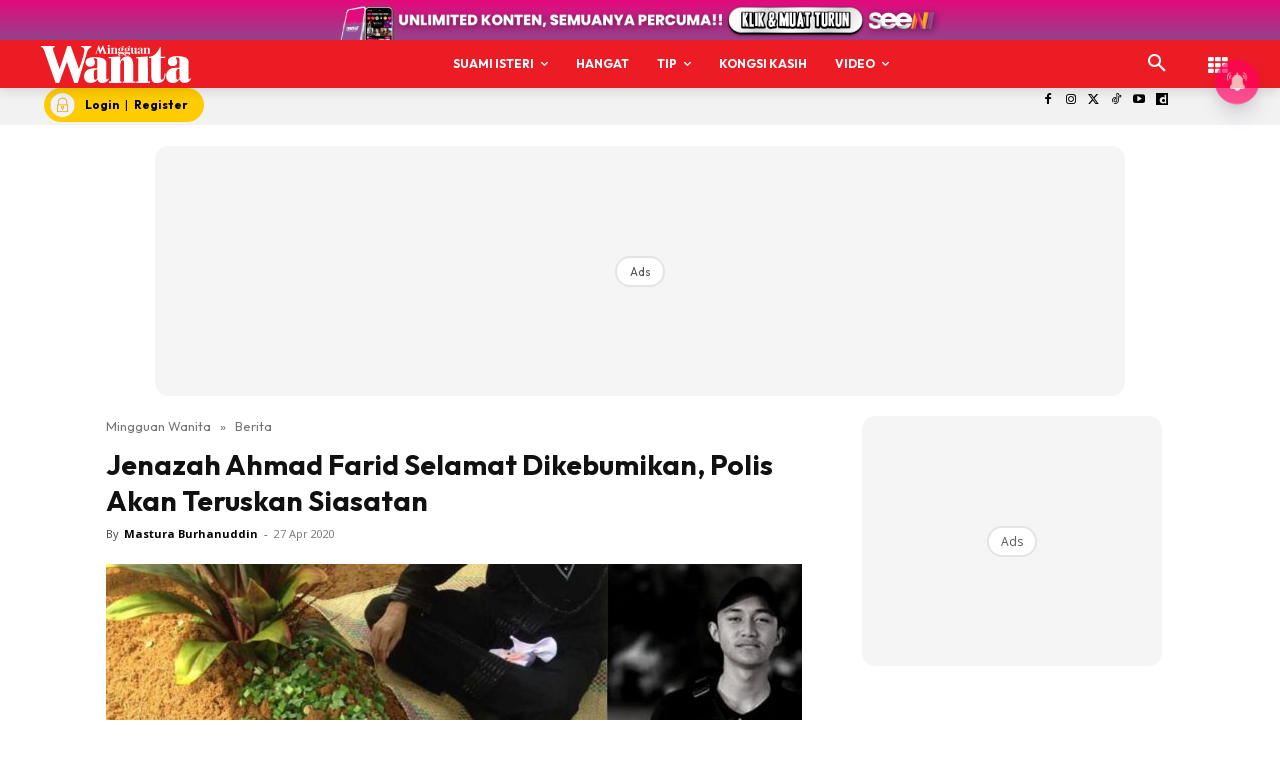

--- FILE ---
content_type: text/html; charset=utf-8
request_url: https://www.google.com/recaptcha/api2/aframe
body_size: 183
content:
<!DOCTYPE HTML><html><head><meta http-equiv="content-type" content="text/html; charset=UTF-8"></head><body><script nonce="LrAy6_ulj_SFF6EWUr1tJg">/** Anti-fraud and anti-abuse applications only. See google.com/recaptcha */ try{var clients={'sodar':'https://pagead2.googlesyndication.com/pagead/sodar?'};window.addEventListener("message",function(a){try{if(a.source===window.parent){var b=JSON.parse(a.data);var c=clients[b['id']];if(c){var d=document.createElement('img');d.src=c+b['params']+'&rc='+(localStorage.getItem("rc::a")?sessionStorage.getItem("rc::b"):"");window.document.body.appendChild(d);sessionStorage.setItem("rc::e",parseInt(sessionStorage.getItem("rc::e")||0)+1);localStorage.setItem("rc::h",'1768913473300');}}}catch(b){}});window.parent.postMessage("_grecaptcha_ready", "*");}catch(b){}</script></body></html>

--- FILE ---
content_type: application/javascript; charset=utf-8
request_url: https://fundingchoicesmessages.google.com/f/AGSKWxWtSZ4AzXDu-YR22pKILO14mE6XTS00buhkrBSsbc4W664rZ9NRiZ6OJvYFlbpbhteGN8G1QzRmnfyCGOeXaqyZ8iCEC7w4QAinmM5yU-5iQVsuRnbqxET6lrZkq35CFM4REKKbzrS_Rhmwp0HcgF4oe4ygLZhWONc2QZQ_FhK5oTkSMZ1LuSj-NNq8/_/google-adwords/js.ng/cat=.ad.footer./cpx-ad.image,script,stylesheet,subdocument,third-party,xmlhttprequest,domain=salefiles.com
body_size: -1288
content:
window['c5ca54dd-17c3-4569-bcfd-341e145e130f'] = true;